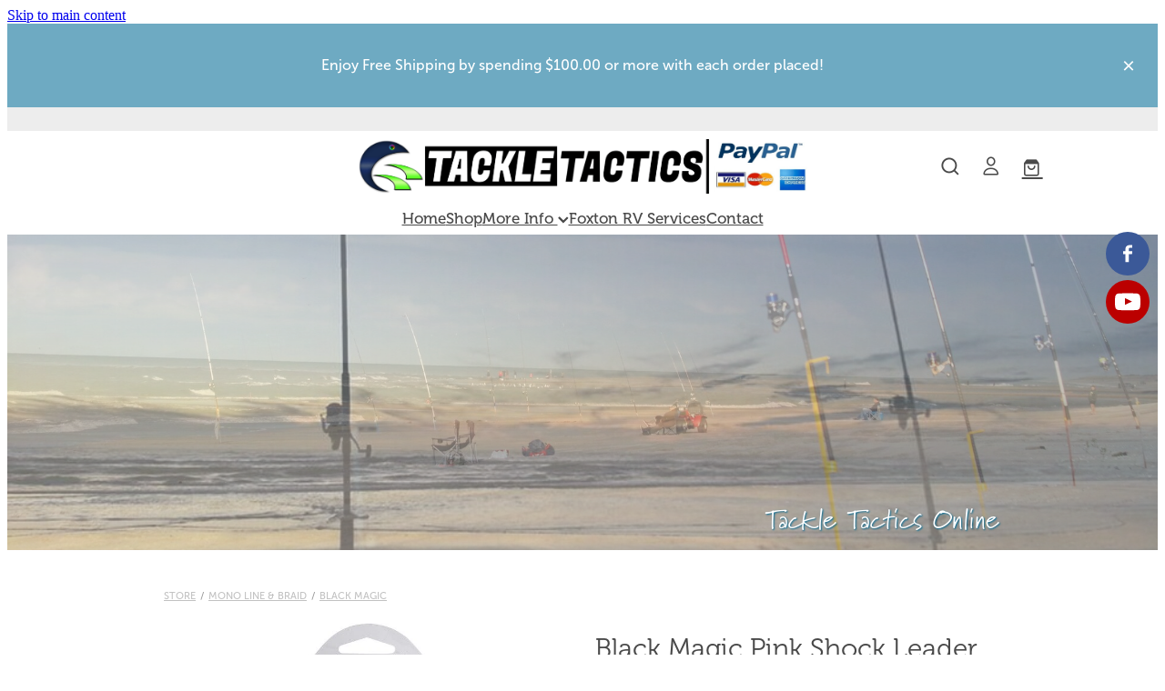

--- FILE ---
content_type: text/html; charset=UTF-8
request_url: https://www.tackletactics.co.nz/shop/product/647134/black-magic-pink-shock-leader/?variantId=3629617
body_size: 16055
content:
<!-- Website made on Rocketspark -->
<!DOCTYPE HTML>
<html  class="">
<head>

    <!-- Global site tag (gtag.js) - Google Analytics -->
                <script async src="https://www.googletagmanager.com/gtag/js?id=G-L59NPTEHYC"></script>
                <script>
                window.dataLayer = window.dataLayer || [];
                function gtag(){dataLayer.push(arguments);}
                gtag('js', new Date());
                gtag('config', 'G-L59NPTEHYC');
                </script>
                <!-- End Google Analytics -->
    <meta http-equiv="Content-Type" content="text/html; charset=UTF-8"/>
    <meta name='csrf-token' content='ddfeb31f02d9f5f6e514b6efe7a19876'/>
    
    <title>Black Magic Pink Shock Leader, Mono Line &amp; Braid | Tackle Tactics Ltd</title>
    <meta name="description" content="Black Magic Pink Shock Leader
Pink Shock Leader provides the same high-quality performance seen in our Tough and Supple Trace while offering better value than pink fluorocarbon alternativesHigh abrasi"/>
    <meta name="keywords" content="Accessories, Rods, Reels &amp;amp; Rod Holders, Componentry / Terminal, Gift Packs, Sinkers / Weights, Mono Line &amp;amp; Braid, Ready Made Rigs, Lures &amp;amp; Jigs, Whitebait Nets, Longline Equipment, Specials and Combo Deals"/>

        <link rel="icon" type="image/png" href="/images/favicon/favicon/crop192x192.png?v=20200508102309">
    <link rel="apple-touch-icon" href="/images/favicon/favicon/crop192x192.png?v=20200508102309"/>
    
    <script type="text/javascript" src="https://cdn.rocketspark.com/jquery-1.7.2.min.v20260125030145.js" ></script>


    <link rel="stylesheet" media="print" href="https://cdn.rocketspark.com/printCheckout.css?v=20260125030145"/>

     <script> window.configs = {"development":"false","DEVELOPMENT":"false","requestType":"shop","PREVIEW":"false","EDITOR":"false","template":"blank","navResizeTemplate":"","baseREMUnit":16,"screenSizes":{"t":{"fontSize":14,"contentWidth":400,"contentWidthOversize":400,"min":0,"max":400,"scale":0.7551,"subScale":0.95,"navScale":0.6,"legacy":false},"h":{"fontSize":16,"contentWidth":600,"contentWidthOversize":600,"min":0,"max":740,"scale":0.7551,"subScale":0.95,"navScale":0.6,"legacy":false},"s":{"fontSize":13,"contentWidth":740,"contentWidthOversize":740,"min":740,"max":1080,"scale":0.7959,"subScale":0.7959,"navScale":0.75,"legacy":false},"m":{"fontSize":16,"contentWidth":980,"contentWidthOversize":1080,"min":1080,"max":1460,"scale":1,"subScale":1,"navScale":1,"legacy":true},"l":{"fontSize":19,"contentWidth":1170,"contentWidthOversize":1300,"min":1460,"max":0,"scale":1.1938,"subScale":1.1938,"navScale":1.1,"legacy":false}},"publicURL":"https:\/\/www.tackletactics.co.nz","shortnameURL":"https:\/\/karin-bennenbroek.rocketspark.co.nz","titleData":{"companyName":"Tackle Tactics Ltd","position":"right","separator":" | "},"CONSOLE_OVERRIDE":true,"noZensmooth":true,"release":"2026.1.23","browserSupport":{"chrome":86,"firefox":78,"edge":86,"internet explorer":12,"ie":12,"opera":72,"edgeMobile":44,"safari":13,"samsung browser":12,"android":89},"siteAutoPopupSettings":"","globalisationEnabled":false,"analyticsMode":"GA4"}; </script> <link rel="stylesheet" href="https://cdn.rocketspark.com/_dist/css/auth~vendors.6da4c5858d05.bundle.css" type="text/css" media="all" /> <link rel="stylesheet" href="https://cdn.rocketspark.com/_dist/css/public.c96fdbea6cf7.bundle.css" type="text/css" media="all" /> <link rel="stylesheet" href="https://cdn.rocketspark.com/_dist/css/public~vendors.24ec0c1183a5.bundle.css" type="text/css" media="all" /> <link rel="stylesheet" href="https://cdn.rocketspark.com/_dist/css/dashboard~vendors.9c624b80e5b6.bundle.css" type="text/css" media="all" /> <link rel="preload" as="style" href="https://cdn.icomoon.io/181725/Rocketspark/style.css?8gzh5b" onload="this.onload=null;this.rel='stylesheet'"> <link rel="stylesheet" href="/node_modules/@rocketspark/flint-ui/dist/rocketspark/rocketspark.css?v=1769263305"> <link rel="stylesheet" href="/node_modules/@rocketspark/image-gallery/build/css/index.css"> <script type="text/javascript" src="https://cdn.rocketspark.com/_dist/js/public.min.v20260125030145.js" ></script> <script type="text/javascript" src="https://cdn.rocketspark.com/_dist/js/commons.e4656cd7293d.bundle.js" ></script> <script type="text/javascript" src="https://cdn.rocketspark.com/_dist/js/blog~vendors.33618b6145a5.bundle.js" ></script> <script type="text/javascript" src="https://cdn.rocketspark.com/_dist/js/shop~vendors.c0601673efb1.bundle.js" ></script> <script type="text/javascript" src="https://cdn.rocketspark.com/_dist/js/houston~vendors.938afeba088b.bundle.js" ></script> <script type="text/javascript" src="https://cdn.rocketspark.com/_dist/js/auth~vendors.1265b1c31cc3.bundle.js" ></script> <script type="text/javascript" src="https://cdn.rocketspark.com/_dist/js/dashboard~vendors.192675722bc3.bundle.js" ></script> <script type="text/javascript" src="https://cdn.rocketspark.com/_dist/js/blastoff~vendors.bb4f8a2101db.bundle.js" ></script> <script type="text/javascript" src="https://cdn.rocketspark.com/_dist/js/public~vendors.8820ff537e13.bundle.js" ></script> <script type="text/javascript" src="https://cdn.rocketspark.com/_dist/js/public.ffd6854062ae.bundle.js" ></script> <script type="module" src="https://nz.rs-cdn.com/node_modules/@rocketspark/flint-ui/dist/rocketspark/rocketspark.esm.js?v=1769263305"></script> <script type="text/javascript" src="https://cdn.rocketspark.com/vueJS/vue.v20260125030145.js" ></script> <script type="text/javascript" src="https://cdn.rocketspark.com/selectChosen/chosen_v1.4.2/chosen.jquery.rs.v20260125030145.js" ></script> <link rel="preload" as="style" href="https://cdn.rocketspark.com/selectChosen/chosen_v1.4.2/chosen.rs.v20260125030145.css" type="text/css" media="all" onload="this.onload=null;this.rel='stylesheet'" /> <link rel="stylesheet" href="https://cdn.rocketspark.com/_dist/css/shop.8a6d4f016ea0.bundle.css" type="text/css" media="screen" /> <script type="text/javascript" src="https://cdn.rocketspark.com/_dist/js/shop~vendors.c0601673efb1.bundle.js" ></script> <script type="text/javascript" src="https://cdn.rocketspark.com/_dist/js/shop.4dc834b6095f.bundle.js" ></script> <script type="text/javascript" src="https://nz.rs-cdn.com/site_files/23974/assets/shop/shop.js?v=20220303164554" defer></script> <!--suppress ES6ConvertVarToLetConst --> <script> var detectedLogoWidth = localStorage.getItem('detectedLogoWidth'); if (detectedLogoWidth) { var style = document.createElement('style'); style.innerHTML = "@media all and (min-width: 740px) { #header #logo, #header .logo { width: " + detectedLogoWidth + '; } }'; document.head.appendChild(style); } </script> <link rel="stylesheet" href="https://nz.rs-cdn.com/site_files/23974/56973/css/css.css?v=20260114153554" type="text/css" media="all" title="dynamicstyle" /> <link rel="stylesheet" href="/site_files/23974/assets/shop/shop.css?v=20260114153554" type="text/css" media="screen" /> <meta name="viewport" content="width=device-width, initial-scale=1"> 
    <script type="text/javascript" src="https://cdn.rocketspark.com/jquery.ba-hashchange.min.v20260125030145.js" ></script>

    <link rel="stylesheet" href="https://cdn.rocketspark.com/colorbox1.5/rocketspark/colorbox.v20260125030145.css" type="text/css" media="screen" />
    <script type="text/javascript" src="https://cdn.rocketspark.com/colorbox1.5/jquery.colorbox-min.v20260125030145.js" ></script>

    <script type="text/javascript" src="https://cdn.rocketspark.com/shop/general.v20260125030145.js" ></script>

    
    <script type="text/javascript" src="https://cdn.rocketspark.com/imagesloaded.pkgd.min.v20260125030145.js" ></script>
    <script type="text/javascript">
    var msnryContainer, msnry, scrollEnabled       = true,
        shopStart = shopIncrement = 10, searchTerm = null;
        </script>

    <script type="text/javascript" src="https://cdn.rocketspark.com/cms/jquery.cycle.min.js?v=20260125030145"></script><script src="https://js.stripe.com/v3/"></script>

                <script defer type="text/javascript" src="//use.typekit.net/ik/[base64].js"></script>

    
    
    <script type="text/javascript"> 
gtag('config', 'UA-23229734-1');
</script>
    
    <link rel="canonical" href="https://www.tackletactics.co.nz/shop/product/647134/black-magic-pink-shock-leader/" />
</head>
<body data-page-id="shop" class=" contact-bar">
<a href="#main_body" class="_925853a1 _925853a1--85d44011 _7720d2f9">Skip to main content</a>    <style>.old-browser-popup{position:fixed;width:100%;height:100%;z-index:9999999}.old-browser-popup__background-fade{position:absolute;background:#000;width:100%;height:100%;opacity:.6;z-index:1}.old-browser-popup__box{position:relative;z-index:2;width:42.25rem;margin:0 auto;text-align:center;top:40%}.old-browser-popup__inner{padding:3rem 2rem;font-size:1rem}.old-browser-popup__inner .site-button{margin:1rem auto 0;font-size:1.2rem}@media (max-width:720px){.old-browser-popup__box{width:90%;top:50%;-ms-transform:translate(0,-50%);-webkit-transform:translate(0,-50%);transform:translate(0,-50%)}.old-browser-popup__box br{display:none}.old-browser-popup__inner a.site-button{font-size:16px}}</style>
    <script src="https://cdn.jsdelivr.net/npm/ua-parser-js@0/dist/ua-parser.min.js"></script>
    <script type="text/javascript">
    "use strict";if(!window.PREVIEW&&!window.EDITOR&&window.sessionStorage&&null===window.sessionStorage.getItem("old-browser")){var browserName,version,parser=new UAParser,popup='<div class="old-browser-popup"><div class="old-browser-popup__background-fade"></div><div class="old-browser-popup__box content-background"><div class="old-browser-popup__inner p-font p-font-colour">Our website doesn\'t fully support the browser you are using, we <br/>recommend you <a href="https://updatemybrowser.org/" target="_blank">update to a newer version</a>.<br/><a onclick="location.reload();" class="site-button">Continue with current browser</a></div></div></div>';if(void 0!==parser){void 0!==parser.getBrowser().name&&(browserName=parser.getBrowser().name.toLowerCase()),void 0!==parser.getBrowser().version&&(version=parseFloat(parser.getBrowser().version));var browserPopup=document.getElementById("old-browser-popup");if(void 0!==browserName){var configs=window.configs;if(Object.prototype.hasOwnProperty.call(configs,"browserSupport")&&Object.prototype.hasOwnProperty.call(configs.browserSupport,browserName)){var browserNameTest=configs.browserSupport[browserName];"edge"===browserName&&"mobile"===parser.getDevice().type&&(browserNameTest="edgeMobile"),version<configs.browserSupport[browserNameTest]&&document.body.insertAdjacentHTML("beforeend",popup)}}}window.sessionStorage.setItem("old-browser",!0)}
    </script>
    <div class="side-of-page">
        <div class="social-container  style3 brand side"><div class="social-row"><a class='social-icon facebook-icon' href='https://www.facebook.com/TackleTactics' target="_blank" title="A link to this website's Facebook."><svg height="17" width="9" xmlns:xlink="http://www.w3.org/1999/xlink" xmlns="http://www.w3.org/2000/svg" viewBox="0 0 9 17">
    <path fill-rule="evenodd" d="M 8.86 9.02 C 8.86 9.02 5.61 9.02 5.61 9.02 C 5.61 9.02 5.61 17 5.61 17 C 5.61 17 2.3 17 2.3 17 C 2.3 17 2.3 9.02 2.3 9.02 C 2.3 9.02 0 9.02 0 9.02 C 0 9.02 0 6.15 0 6.15 C 0 6.15 2.3 6.15 2.3 6.15 C 2.3 6.15 2.3 4.97 2.3 3.7 C 2.3 1.77 3.66 0 6.79 0 C 8.05 0 8.99 0.11 8.99 0.11 C 8.99 0.11 8.91 2.79 8.91 2.79 C 8.91 2.79 7.96 2.79 6.92 2.79 C 5.79 2.79 5.61 3.26 5.61 4.05 C 5.61 4.15 5.61 4.19 5.61 4.19 C 5.61 4.41 5.61 4.95 5.61 6.15 C 5.61 6.15 9 6.15 9 6.15 C 9 6.15 8.86 9.02 8.86 9.02 Z" />
</svg></a><a class='social-icon youtube-icon' href='https://www.youtube.com/tackletactics' target="_blank" title="A link to this website's Youtube."><!-- Generator: Avocode undefined - http://avocode.com -->
<svg height="17" width="25" xmlns:xlink="http://www.w3.org/1999/xlink" xmlns="http://www.w3.org/2000/svg" viewBox="0 0 25 17">
    <path fill-rule="evenodd" d="M 12.51 0 C 12.51 0 12.49 0 12.49 0 C 12.49 0 7.25 0 3.75 0.24 C 3.26 0.3 2.19 0.31 1.24 1.27 C 0.49 2 0.25 3.67 0.25 3.67 C 0.25 3.67 0 5.62 0 7.58 C 0 7.58 0 9.41 0 9.41 C 0 11.37 0.25 13.33 0.25 13.33 C 0.25 13.33 0.49 14.99 1.24 15.72 C 2.19 16.69 3.44 16.66 4 16.76 C 6 16.94 12.5 17 12.5 17 C 12.5 17 12.5 17 12.5 17 C 12.5 17 17.75 16.99 21.25 16.75 C 21.74 16.69 22.81 16.69 23.76 15.72 C 24.51 14.99 24.75 13.33 24.75 13.33 C 24.75 13.33 25 11.37 25 9.41 C 25 9.41 25 7.58 25 7.58 C 25 5.62 24.75 3.67 24.75 3.67 C 24.75 3.67 24.51 2 23.76 1.27 C 22.81 0.31 21.74 0.3 21.25 0.24 C 17.75 0 12.51 0 12.51 0 M 9.92 11.63 C 9.92 11.63 16.67 8.25 16.67 8.25 C 16.67 8.25 9.92 4.84 9.92 4.84 C 9.92 4.84 9.92 11.63 9.92 11.63 Z" />
</svg></a></div></div>    </div> <!-- end .side-of-page -->

	<div id="shadow">
		<div id="shadow_inner">

                <div class="announcement-bar">
        <div class="announcement-bar__content"><p class="text-center">Enjoy Free Shipping by spending $100.00 or more with each order placed!</p></div>
        <rs-icon class="announcement-bar__close" name="x"></rs-icon>
    </div>
<div class="rs-contact-bar-container right rs-contact-bar-container--blank-template header--width-wide" data-position="top" style="display: block;"><div class="rs-contact-bar-inner"></div></div><div class="header _51cf2b51 header--template-nav-new-line-logo-center header--sticky-fix">
    <div class="header__inner header__inner-width-wide">
        <div class="header__top">
    <div class="header__top-inner">
        <div class="header__left">
            <div class="header-logo header-logo--image">
            <a href="/" class="header-logo__inner" aria-label="Tackle Tactics Ltd homepage">
                    </a>
        </div>
        </div>
        <div class="header__right">
            <div class="header-icons">
            
            <div class="header-shop-icons" data-is-enabled="1" data-is-catalog="" data-cart-count="0" data-user-accounts="1"></div>

    </div>            
        </div>
    </div>
</div>
<div class="header__bottom">
    <div class="header__bottom-inner">
        <nav class="site-nav" id="site-navigation" aria-label="Main navigation">
            <div class="site-nav__desktop">
                            <div class="site-nav__item">

                                            <a href="/" class="site-nav__item-link">
                            Home
                                                    </a>
                    
                                    </div>
                            <div class="site-nav__item">

                                            <a href="/shop/" class="site-nav__item-link">
                            Shop
                                                    </a>
                    
                                    </div>
                            <div class="site-nav__item header-dropdown--has-dropdown">

                                            <a href="/more-info/" class="site-nav__item-link">
                            More Info
                                                            <span class="header-dropdown__arrow"><?xml version="1.0" encoding="UTF-8"?>
<svg width="21px" height="14px" viewBox="0 0 21 14" version="1.1" xmlns="http://www.w3.org/2000/svg" xmlns:xlink="http://www.w3.org/1999/xlink">
    <g stroke="none" stroke-width="1" fill="none" fill-rule="evenodd">
        <polygon fill="#000000" points="20.1999615 3.43121387 10.4311754 13.2 0.286666716 3.05549133 2.95429677 0.2 10.4311754 7.67687861 17.5323315 0.575722543"></polygon>
    </g>
</svg></span>
                                                    </a>
                    
                                            <div class="header-dropdown">
                            <div class="header-dropdown__menu">
                                                                    <a class="header-dropdown__link " href="/webcams/">Webcams</a>
                                                                    <a class="header-dropdown__link " href="/blog/">Fishing Tips</a>
                                                                    <a class="header-dropdown__link " href="/whitebaiting/">Whitebaiting</a>
                                                                    <a class="header-dropdown__link " href="/knots/">Knots</a>
                                                                    <a class="header-dropdown__link " href="/other-links/">Other Links</a>
                                                                    <a class="header-dropdown__link " href="/delivery-and-faq/">Delivery &amp; FAQ</a>
                                                                    <a class="header-dropdown__link " href="/terms-and-conditions/">Terms &amp; Conditions</a>
                                                                    <a class="header-dropdown__link " href="/privacy-policy/">Privacy Policy</a>
                                                            </div>
                        </div>
                                    </div>
                            <div class="site-nav__item">

                                            <a href="/foxton-rv-services/" class="site-nav__item-link">
                            Foxton RV Services
                                                    </a>
                    
                                    </div>
                            <div class="site-nav__item">

                                            <a href="/contact/" class="site-nav__item-link">
                            Contact
                                                    </a>
                    
                                    </div>
                    </div>
        <div class="site-nav__mobile">
                            <div class="site-nav__item site-nav__item--mobile">
                    <a href="/blog/" class="site-nav__item-link">Blog</a>
                </div>
                            <div class="site-nav__item site-nav__item--mobile">
                    <a href="/shop/my-account/" class="site-nav__item-link">My Account</a>
                </div>
                    </div>
        
    </nav>
    </div>
</div>
<div class="header-mobile header-mobile--icon-count-3">
    <button class="header-mobile__icons header__hamburger header__hamburger--mobile header__hamburger--squeeze" type="button" aria-label="Open navigation menu" aria-controls="site-navigation" aria-expanded="false">
      <span class="header__hamburger-box">
        <span class="header__hamburger-inner"></span>
      </span>
    </button>    
            <rs-icon class="header-mobile__icons header-mobile__icons--search" name="search" size="30" tabindex="0" role="button" aria-label="Search" aria-haspopup="true" aria-pressed="false"></rs-icon>
        <a href="/shop/checkout/" aria-label="Go to shop checkout" class="header-mobile__icons rs-icon-shopping-bag " style="font-size:36px;"><span class="path1"></span><span class="path2"></span></a>
    </div>
    </div>

                <div class="_708858fd" data-hidden=""></div>
    </div>
<div class="feature-area-main feature-area-main--main feature-area-main--above" id="feature-area"><div class="feature-area-wrap heading-background-heading-blurb-button" data-full-height="0" data-full-height-mobile="0" data-height-ratio-mobile="0.56280022757394"><div class="feature-area__slides feature-area feature-area__transition--fade" data-heightType="fixed" data-base-height="347" style="background:transparent;"
 data-cycle-fx="fade"
 data-cycle-timeout="5000"
 data-cycle-slides="div.feature-slide"
 data-cycle-log="false"
 data-cycle-pager-template="<span></span>"
 data-cycle-pause-on-hover="true"
 data-cycle-speed="1500"
 data-cycle-loader="true"
 data-cycle-progressive="#feature-progressive-slides"
>
	<div class="feature-slide feature-slide--default168" id="feature-slide-default168" data-content-position="right" data-vertical-offset="87" data-handle="default168" style="" data-mobile-editor-image="https://nz.rs-cdn.com/images/nwsvp-d7wrw/feature/4c8d5c979c491f03d5f2b29b017f62fb__2961/h1008@stretch.jpg" data-image-ratio="1.3333333333333" data-mobile-image-x="50" data-mobile-image-y="66">
	<div class="feature-slide__image"><picture>
  <source type="image/webp" srcset="https://nz.rs-cdn.com/images/nwsvp-d7wrw/feature/4c8d5c979c491f03d5f2b29b017f62fb__29fe/hcrop1170x828@stretch.jpg.webp" media="(min-width: 1460px)">
  <source srcset="https://nz.rs-cdn.com/images/nwsvp-d7wrw/feature/4c8d5c979c491f03d5f2b29b017f62fb__29fe/hcrop1170x828@stretch.jpg" media="(min-width: 1460px)">
  <source type="image/webp" srcset="https://nz.rs-cdn.com/images/nwsvp-d7wrw/feature/4c8d5c979c491f03d5f2b29b017f62fb__da08/hcrop980x694@stretch.jpg.webp" media="(min-width: 1080px) AND (max-width: 1460px)">
  <source srcset="https://nz.rs-cdn.com/images/nwsvp-d7wrw/feature/4c8d5c979c491f03d5f2b29b017f62fb__da08/hcrop980x694@stretch.jpg" media="(min-width: 1080px) AND (max-width: 1460px)">
  <source type="image/webp" srcset="https://nz.rs-cdn.com/images/nwsvp-d7wrw/feature/4c8d5c979c491f03d5f2b29b017f62fb__88ff/hcrop780x552@stretch.jpg.webp" media="(min-width: 740px) AND (max-width: 1080px)">
  <source srcset="https://nz.rs-cdn.com/images/nwsvp-d7wrw/feature/4c8d5c979c491f03d5f2b29b017f62fb__88ff/hcrop780x552@stretch.jpg" media="(min-width: 740px) AND (max-width: 1080px)">
  <source type="image/webp" srcset="https://nz.rs-cdn.com/images/nwsvp-d7wrw/feature/4c8d5c979c491f03d5f2b29b017f62fb__c5e9/crop740x416@stretch@crop2.jpg.webp" media="(max-width: 740px)">
  <source srcset="https://nz.rs-cdn.com/images/nwsvp-d7wrw/feature/4c8d5c979c491f03d5f2b29b017f62fb__c5e9/crop740x416@stretch@crop2.jpg" media="(max-width: 740px)">
  <source type="image/webp" srcset="https://nz.rs-cdn.com/images/nwsvp-d7wrw/feature/4c8d5c979c491f03d5f2b29b017f62fb__973a/hcrop740x524@stretch@crop2.jpg.webp" media="(max-width: 400px)">
  <source srcset="https://nz.rs-cdn.com/images/nwsvp-d7wrw/feature/4c8d5c979c491f03d5f2b29b017f62fb__973a/hcrop740x524@stretch@crop2.jpg" media="(max-width: 400px)">
  <img src="https://nz.rs-cdn.com/images/nwsvp-d7wrw/feature/4c8d5c979c491f03d5f2b29b017f62fb__da08/hcrop980x694@stretch.jpg"  alt="">
</picture>
</div>
	<div class="feature-slide__placeholder"><div class="feature-slide__placeholder-content">
	</div><!-- end .feature-slide__placeholder-content -->
	</div><!-- end .feature-slide__placeholder -->
	</div><!-- end .feature-slide -->
<script id="feature-progressive-slides" type="text/cycle">["\t<div class=\"feature-slide feature-slide--5z2SSIr0rN\" id=\"feature-slide-5z2SSIr0rN\" data-content-position=\"right\" data-vertical-offset=\"87\" data-handle=\"5z2SSIr0rN\" style=\" display:none;\" data-mobile-editor-image=\"https:\/\/nz.rs-cdn.com\/images\/nwsvp-d7wrw\/feature\/515ddf81a8fc6c8df3f38e7fb96dbe05__34e3\/h1008@stretch.jpg\" data-image-ratio=\"2.2857142857143\" data-mobile-image-x=\"50\" data-mobile-image-y=\"44\">\n\t<div class=\"feature-slide__image\"><picture>\n  <source type=\"image\/webp\" srcset=\"https:\/\/nz.rs-cdn.com\/images\/nwsvp-d7wrw\/feature\/515ddf81a8fc6c8df3f38e7fb96dbe05__96f0\/hcrop2292x828@stretch.jpg.webp\" media=\"(min-width: 1460px)\">\n  <source srcset=\"https:\/\/nz.rs-cdn.com\/images\/nwsvp-d7wrw\/feature\/515ddf81a8fc6c8df3f38e7fb96dbe05__96f0\/hcrop2292x828@stretch.jpg\" media=\"(min-width: 1460px)\">\n  <source type=\"image\/webp\" srcset=\"https:\/\/nz.rs-cdn.com\/images\/nwsvp-d7wrw\/feature\/515ddf81a8fc6c8df3f38e7fb96dbe05__1a87\/hcrop1920x694@stretch.jpg.webp\" media=\"(min-width: 1080px) AND (max-width: 1460px)\">\n  <source srcset=\"https:\/\/nz.rs-cdn.com\/images\/nwsvp-d7wrw\/feature\/515ddf81a8fc6c8df3f38e7fb96dbe05__1a87\/hcrop1920x694@stretch.jpg\" media=\"(min-width: 1080px) AND (max-width: 1460px)\">\n  <source type=\"image\/webp\" srcset=\"https:\/\/nz.rs-cdn.com\/images\/nwsvp-d7wrw\/feature\/515ddf81a8fc6c8df3f38e7fb96dbe05__e59e\/hcrop1528x552@stretch.jpg.webp\" media=\"(min-width: 740px) AND (max-width: 1080px)\">\n  <source srcset=\"https:\/\/nz.rs-cdn.com\/images\/nwsvp-d7wrw\/feature\/515ddf81a8fc6c8df3f38e7fb96dbe05__e59e\/hcrop1528x552@stretch.jpg\" media=\"(min-width: 740px) AND (max-width: 1080px)\">\n  <source type=\"image\/webp\" srcset=\"https:\/\/nz.rs-cdn.com\/images\/nwsvp-d7wrw\/feature\/515ddf81a8fc6c8df3f38e7fb96dbe05__6ae3\/crop740x416@stretch@crop2.jpg.webp, https:\/\/nz.rs-cdn.com\/images\/nwsvp-d7wrw\/feature\/515ddf81a8fc6c8df3f38e7fb96dbe05__1aa3\/crop740x416@stretch@crop2@2x.jpg.webp 2x\" media=\"(max-width: 740px)\">\n  <source srcset=\"https:\/\/nz.rs-cdn.com\/images\/nwsvp-d7wrw\/feature\/515ddf81a8fc6c8df3f38e7fb96dbe05__6ae3\/crop740x416@stretch@crop2.jpg, https:\/\/nz.rs-cdn.com\/images\/nwsvp-d7wrw\/feature\/515ddf81a8fc6c8df3f38e7fb96dbe05__1aa3\/crop740x416@stretch@crop2@2x.jpg 2x\" media=\"(max-width: 740px)\">\n  <source type=\"image\/webp\" srcset=\"https:\/\/nz.rs-cdn.com\/images\/nwsvp-d7wrw\/feature\/515ddf81a8fc6c8df3f38e7fb96dbe05__5606\/hcrop1450x524@stretch@crop2.jpg.webp, https:\/\/nz.rs-cdn.com\/images\/nwsvp-d7wrw\/feature\/515ddf81a8fc6c8df3f38e7fb96dbe05__e34b\/hcrop1450x524@stretch@crop2@2x.jpg.webp 2x\" media=\"(max-width: 400px)\">\n  <source srcset=\"https:\/\/nz.rs-cdn.com\/images\/nwsvp-d7wrw\/feature\/515ddf81a8fc6c8df3f38e7fb96dbe05__5606\/hcrop1450x524@stretch@crop2.jpg, https:\/\/nz.rs-cdn.com\/images\/nwsvp-d7wrw\/feature\/515ddf81a8fc6c8df3f38e7fb96dbe05__e34b\/hcrop1450x524@stretch@crop2@2x.jpg 2x\" media=\"(max-width: 400px)\">\n  <img src=\"https:\/\/nz.rs-cdn.com\/images\/nwsvp-d7wrw\/feature\/515ddf81a8fc6c8df3f38e7fb96dbe05__1a87\/hcrop1920x694@stretch.jpg\"  alt=\"\">\n<\/picture>\n<\/div>\n\t<div class=\"feature-slide__placeholder\"><div class=\"feature-slide__placeholder-content\">\n\t<\/div><!-- end .feature-slide__placeholder-content -->\n\t<\/div><!-- end .feature-slide__placeholder -->\n\t<\/div><!-- end .feature-slide -->\n","\t<div class=\"feature-slide feature-slide--RkPCEsKjVD\" id=\"feature-slide-RkPCEsKjVD\" data-content-position=\"right\" data-vertical-offset=\"87\" data-handle=\"RkPCEsKjVD\" style=\" display:none;\" data-mobile-editor-image=\"https:\/\/nz.rs-cdn.com\/images\/nwsvp-d7wrw\/feature\/08a51b1c6dc690e0c793fd3c26663619__6ed4\/h1008@stretch.jpg\" data-image-ratio=\"1.4883720930233\" data-mobile-image-x=\"50\" data-mobile-image-y=\"64\">\n\t<div class=\"feature-slide__image\"><picture>\n  <source type=\"image\/webp\" srcset=\"https:\/\/nz.rs-cdn.com\/images\/nwsvp-d7wrw\/feature\/08a51b1c6dc690e0c793fd3c26663619__9838\/hcrop1170x828@stretch.jpg.webp\" media=\"(min-width: 1460px)\">\n  <source srcset=\"https:\/\/nz.rs-cdn.com\/images\/nwsvp-d7wrw\/feature\/08a51b1c6dc690e0c793fd3c26663619__9838\/hcrop1170x828@stretch.jpg\" media=\"(min-width: 1460px)\">\n  <source type=\"image\/webp\" srcset=\"https:\/\/nz.rs-cdn.com\/images\/nwsvp-d7wrw\/feature\/08a51b1c6dc690e0c793fd3c26663619__e91a\/hcrop980x694@stretch.jpg.webp\" media=\"(min-width: 1080px) AND (max-width: 1460px)\">\n  <source srcset=\"https:\/\/nz.rs-cdn.com\/images\/nwsvp-d7wrw\/feature\/08a51b1c6dc690e0c793fd3c26663619__e91a\/hcrop980x694@stretch.jpg\" media=\"(min-width: 1080px) AND (max-width: 1460px)\">\n  <source type=\"image\/webp\" srcset=\"https:\/\/nz.rs-cdn.com\/images\/nwsvp-d7wrw\/feature\/08a51b1c6dc690e0c793fd3c26663619__3156\/hcrop780x552@stretch.jpg.webp\" media=\"(min-width: 740px) AND (max-width: 1080px)\">\n  <source srcset=\"https:\/\/nz.rs-cdn.com\/images\/nwsvp-d7wrw\/feature\/08a51b1c6dc690e0c793fd3c26663619__3156\/hcrop780x552@stretch.jpg\" media=\"(min-width: 740px) AND (max-width: 1080px)\">\n  <source type=\"image\/webp\" srcset=\"https:\/\/nz.rs-cdn.com\/images\/nwsvp-d7wrw\/feature\/08a51b1c6dc690e0c793fd3c26663619__006e\/crop740x416@stretch@crop2.jpg.webp\" media=\"(max-width: 740px)\">\n  <source srcset=\"https:\/\/nz.rs-cdn.com\/images\/nwsvp-d7wrw\/feature\/08a51b1c6dc690e0c793fd3c26663619__006e\/crop740x416@stretch@crop2.jpg\" media=\"(max-width: 740px)\">\n  <source type=\"image\/webp\" srcset=\"https:\/\/nz.rs-cdn.com\/images\/nwsvp-d7wrw\/feature\/08a51b1c6dc690e0c793fd3c26663619__163b\/hcrop740x524@stretch@crop2.jpg.webp\" media=\"(max-width: 400px)\">\n  <source srcset=\"https:\/\/nz.rs-cdn.com\/images\/nwsvp-d7wrw\/feature\/08a51b1c6dc690e0c793fd3c26663619__163b\/hcrop740x524@stretch@crop2.jpg\" media=\"(max-width: 400px)\">\n  <img src=\"https:\/\/nz.rs-cdn.com\/images\/nwsvp-d7wrw\/feature\/08a51b1c6dc690e0c793fd3c26663619__e91a\/hcrop980x694@stretch.jpg\"  alt=\"\">\n<\/picture>\n<\/div>\n\t<div class=\"feature-slide__placeholder\"><div class=\"feature-slide__placeholder-content\">\n\t<\/div><!-- end .feature-slide__placeholder-content -->\n\t<\/div><!-- end .feature-slide__placeholder -->\n\t<\/div><!-- end .feature-slide -->\n","\t<div class=\"feature-slide feature-slide--5PZYg6zL8s\" id=\"feature-slide-5PZYg6zL8s\" data-content-position=\"right\" data-vertical-offset=\"87\" data-handle=\"5PZYg6zL8s\" style=\" display:none;\" data-mobile-editor-image=\"https:\/\/nz.rs-cdn.com\/images\/nwsvp-d7wrw\/feature\/2f73763c0a6380d69e204faabf647e1b__07dc\/h1008@stretch.jpg\" data-image-ratio=\"1.4989583333333\" data-mobile-image-x=\"50\" data-mobile-image-y=\"46\">\n\t<div class=\"feature-slide__image\"><picture>\n  <source type=\"image\/webp\" srcset=\"https:\/\/nz.rs-cdn.com\/images\/nwsvp-d7wrw\/feature\/2f73763c0a6380d69e204faabf647e1b__c491\/hcrop1718x828@stretch.jpg.webp\" media=\"(min-width: 1460px)\">\n  <source srcset=\"https:\/\/nz.rs-cdn.com\/images\/nwsvp-d7wrw\/feature\/2f73763c0a6380d69e204faabf647e1b__c491\/hcrop1718x828@stretch.jpg\" media=\"(min-width: 1460px)\">\n  <source type=\"image\/webp\" srcset=\"https:\/\/nz.rs-cdn.com\/images\/nwsvp-d7wrw\/feature\/2f73763c0a6380d69e204faabf647e1b__e299\/hcrop1439x694@stretch.jpg.webp\" media=\"(min-width: 1080px) AND (max-width: 1460px)\">\n  <source srcset=\"https:\/\/nz.rs-cdn.com\/images\/nwsvp-d7wrw\/feature\/2f73763c0a6380d69e204faabf647e1b__e299\/hcrop1439x694@stretch.jpg\" media=\"(min-width: 1080px) AND (max-width: 1460px)\">\n  <source type=\"image\/webp\" srcset=\"https:\/\/nz.rs-cdn.com\/images\/nwsvp-d7wrw\/feature\/2f73763c0a6380d69e204faabf647e1b__8415\/hcrop1145x552@stretch.jpg.webp\" media=\"(min-width: 740px) AND (max-width: 1080px)\">\n  <source srcset=\"https:\/\/nz.rs-cdn.com\/images\/nwsvp-d7wrw\/feature\/2f73763c0a6380d69e204faabf647e1b__8415\/hcrop1145x552@stretch.jpg\" media=\"(min-width: 740px) AND (max-width: 1080px)\">\n  <source type=\"image\/webp\" srcset=\"https:\/\/nz.rs-cdn.com\/images\/nwsvp-d7wrw\/feature\/2f73763c0a6380d69e204faabf647e1b__fb46\/crop740x416@stretch@crop2.jpg.webp, https:\/\/nz.rs-cdn.com\/images\/nwsvp-d7wrw\/feature\/2f73763c0a6380d69e204faabf647e1b__5705\/crop740x416@stretch@crop2@2x.jpg.webp 2x\" media=\"(max-width: 740px)\">\n  <source srcset=\"https:\/\/nz.rs-cdn.com\/images\/nwsvp-d7wrw\/feature\/2f73763c0a6380d69e204faabf647e1b__fb46\/crop740x416@stretch@crop2.jpg, https:\/\/nz.rs-cdn.com\/images\/nwsvp-d7wrw\/feature\/2f73763c0a6380d69e204faabf647e1b__5705\/crop740x416@stretch@crop2@2x.jpg 2x\" media=\"(max-width: 740px)\">\n  <source type=\"image\/webp\" srcset=\"https:\/\/nz.rs-cdn.com\/images\/nwsvp-d7wrw\/feature\/2f73763c0a6380d69e204faabf647e1b__43b4\/hcrop1087x524@stretch@crop2.jpg.webp\" media=\"(max-width: 400px)\">\n  <source srcset=\"https:\/\/nz.rs-cdn.com\/images\/nwsvp-d7wrw\/feature\/2f73763c0a6380d69e204faabf647e1b__43b4\/hcrop1087x524@stretch@crop2.jpg\" media=\"(max-width: 400px)\">\n  <img src=\"https:\/\/nz.rs-cdn.com\/images\/nwsvp-d7wrw\/feature\/2f73763c0a6380d69e204faabf647e1b__e299\/hcrop1439x694@stretch.jpg\"  alt=\"\">\n<\/picture>\n<\/div>\n\t<div class=\"feature-slide__placeholder\"><div class=\"feature-slide__placeholder-content\">\n\t<\/div><!-- end .feature-slide__placeholder-content -->\n\t<\/div><!-- end .feature-slide__placeholder -->\n\t<\/div><!-- end .feature-slide -->\n"]</script></div>		<div class="feature-slide feature-slide--global feature-slide-content-global has-heading has-content" id="feature-slide-global" data-handle="global" data-content-position="right" data-vertical-offset="87">
	    <div class="feature-slide__placeholder"><div class="feature-slide__placeholder-content">
		<div class="feature-slide-overlay "></div>
			<div class="feature-slide-content cp-right feature-slide-content--bottom-center feature-slide-content--mobile" style="color: #ffffff;">
				<div class="feature-slide-content-box">
				
				<div class="feature-slide-content-box-padding">
				<div class="feature-slide-heading-blurb-button heading-background">
				<div class="feature-slide-heading-blurb">
					<h2 class="feature-slide-heading main-font"><div class="feature-text-scaling"><div>Tackle Tactics Online</div></div></h2>
					<div class="feature-slide-body p-font"><div class="feature-text-scaling"></div></div>
				</div><!-- end .feature-slide-heading-blurb-->
					<div class="feature-slide-buttons">                  </div><!-- end .feature-slide-buttons -->
				</div><!-- end .feature-slide-heading-blurb-button-->
				</div><!-- end .feature-slide-content-box-padding -->
				</div><!-- end .feature-slide-content-box -->
			</div><!-- end .feature-slide-content -->
	       </div><!-- end .feature-slide__placeholder-content -->
	       </div><!-- end .feature-slide__placeholder -->
		</div><!-- end .feature-slide-content-global -->
		</div><!-- end .feature-area-wrap -->
</div>
			<div id="content" class="shop_page">
								<div id="main_body" class="main-body">
                    						<div id="shop_body" class="wrap" data-hasClientUsedFeaturedProductBefore='true'>
							<div class="content_column1">
								<div class="column">
									<div class="shop shop--product-page shop--product-page-no-padding">
                                                <div id="product-page" >
                            <div class="product-breadcrumb p">
                    <a class="text-link-colour" href="/shop/">Store</a><span>/</span><a class="text-link-colour" href="/shop/filter/category=16674/">Mono Line & Braid</a><span>/</span><a class="text-link-colour" href="/shop/filter/brands=16536/">Black Magic</a>                </div>
                        <div id="product-left">
                <div class="product-page__gallery" data-highlight="#333333" data-ratio="4:3" data-fill-type="contain">
<div class="picture-tag-service" style="padding-bottom: 75.00%;">
<picture  data-tags="3629615,all" data-thumbnail="https://d1dyj6segvzycq.cloudfront.net/96a71358-430f-4a21-a0a5-9f2bbe51f546/97a55cfc-f4fc-4eeb-93a4-08248f6dfcb5/984f7a02-a216-431b-bc03-cf03877ad606/alaiiqysk.jpg" class="product-page__gallery-images picture-tag-service__image--contain picture-tag-service__image" data-popup-image="https://dzpdbgwih7u1r.cloudfront.net/96a71358-430f-4a21-a0a5-9f2bbe51f546/97a55cfc-f4fc-4eeb-93a4-08248f6dfcb5/984f7a02-a216-431b-bc03-cf03877ad606/w600h600-alaiiqysk.jpg" alt="">  <source srcset="https://dzpdbgwih7u1r.cloudfront.net/96a71358-430f-4a21-a0a5-9f2bbe51f546/97a55cfc-f4fc-4eeb-93a4-08248f6dfcb5/984f7a02-a216-431b-bc03-cf03877ad606/w600h600-alaiiqysk.jpg" media="">

 <img  loading="lazy" class="picture-tag-service__image--contain picture-tag-service__image" alt="" src='https://dzpdbgwih7u1r.cloudfront.net/96a71358-430f-4a21-a0a5-9f2bbe51f546/97a55cfc-f4fc-4eeb-93a4-08248f6dfcb5/984f7a02-a216-431b-bc03-cf03877ad606/w400h400-alaiiqysk.jpg' />
</picture>
</div>
<div class="picture-tag-service" style="padding-bottom: 75.00%;">
<picture  data-tags="3629616,all" data-thumbnail="https://d1dyj6segvzycq.cloudfront.net/96a71358-430f-4a21-a0a5-9f2bbe51f546/97a55cfc-f4fc-4eeb-93a4-08248f6dfcb5/984f7a04-ae84-4066-8694-9d75eff39a88/axaxdhqky.jpg" class="product-page__gallery-images picture-tag-service__image--contain picture-tag-service__image" data-popup-image="https://dzpdbgwih7u1r.cloudfront.net/96a71358-430f-4a21-a0a5-9f2bbe51f546/97a55cfc-f4fc-4eeb-93a4-08248f6dfcb5/984f7a04-ae84-4066-8694-9d75eff39a88/w600h600-axaxdhqky.jpg" alt="">  <source srcset="https://dzpdbgwih7u1r.cloudfront.net/96a71358-430f-4a21-a0a5-9f2bbe51f546/97a55cfc-f4fc-4eeb-93a4-08248f6dfcb5/984f7a04-ae84-4066-8694-9d75eff39a88/w600h600-axaxdhqky.jpg" media="">

 <img  loading="lazy" class="picture-tag-service__image--contain picture-tag-service__image" alt="" src='https://dzpdbgwih7u1r.cloudfront.net/96a71358-430f-4a21-a0a5-9f2bbe51f546/97a55cfc-f4fc-4eeb-93a4-08248f6dfcb5/984f7a04-ae84-4066-8694-9d75eff39a88/w400h400-axaxdhqky.jpg' />
</picture>
</div>
<div class="picture-tag-service" style="padding-bottom: 75.00%;">
<picture  data-tags="3629617,all" data-thumbnail="https://d1dyj6segvzycq.cloudfront.net/96a71358-430f-4a21-a0a5-9f2bbe51f546/97a55cfc-f4fc-4eeb-93a4-08248f6dfcb5/984f7a06-2594-4efc-bbaf-333a3e4a5763/szvzmpoep.jpg" class="product-page__gallery-images picture-tag-service__image--contain picture-tag-service__image" data-popup-image="https://dzpdbgwih7u1r.cloudfront.net/96a71358-430f-4a21-a0a5-9f2bbe51f546/97a55cfc-f4fc-4eeb-93a4-08248f6dfcb5/984f7a06-2594-4efc-bbaf-333a3e4a5763/w600h600-szvzmpoep.jpg" alt="">  <source srcset="https://dzpdbgwih7u1r.cloudfront.net/96a71358-430f-4a21-a0a5-9f2bbe51f546/97a55cfc-f4fc-4eeb-93a4-08248f6dfcb5/984f7a06-2594-4efc-bbaf-333a3e4a5763/w600h600-szvzmpoep.jpg" media="">

 <img  loading="lazy" class="picture-tag-service__image--contain picture-tag-service__image" alt="" src='https://dzpdbgwih7u1r.cloudfront.net/96a71358-430f-4a21-a0a5-9f2bbe51f546/97a55cfc-f4fc-4eeb-93a4-08248f6dfcb5/984f7a06-2594-4efc-bbaf-333a3e4a5763/w400h400-szvzmpoep.jpg' />
</picture>
</div>
<div class="picture-tag-service" style="padding-bottom: 75.00%;">
<picture  data-tags="3629615,3629616,3629617,all" data-thumbnail="https://d1dyj6segvzycq.cloudfront.net/96a71358-430f-4a21-a0a5-9f2bbe51f546/97a55cfc-f4fc-4eeb-93a4-08248f6dfcb5/984f7a13-7708-4555-a617-39870db8e8c4/geqkngboj.jpg" class="product-page__gallery-images picture-tag-service__image--contain picture-tag-service__image" data-popup-image="https://dzpdbgwih7u1r.cloudfront.net/96a71358-430f-4a21-a0a5-9f2bbe51f546/97a55cfc-f4fc-4eeb-93a4-08248f6dfcb5/984f7a13-7708-4555-a617-39870db8e8c4/w152h99-geqkngboj.jpg" alt="">  <source srcset="https://dzpdbgwih7u1r.cloudfront.net/96a71358-430f-4a21-a0a5-9f2bbe51f546/97a55cfc-f4fc-4eeb-93a4-08248f6dfcb5/984f7a13-7708-4555-a617-39870db8e8c4/w152h99-geqkngboj.jpg" media="">

 <img  loading="lazy" class="picture-tag-service__image--contain picture-tag-service__image" alt="" src='https://dzpdbgwih7u1r.cloudfront.net/96a71358-430f-4a21-a0a5-9f2bbe51f546/97a55cfc-f4fc-4eeb-93a4-08248f6dfcb5/984f7a13-7708-4555-a617-39870db8e8c4/w152h99-geqkngboj.jpg' />
</picture>
</div>
</div><div class="related-products"></div>            </div>

            <div id="product-details">
                <h1 class="product-title">Black Magic Pink Shock Leader</h1>
<p class="product-brand p-font-colour">Black Magic</p>
                <p id="current_price" class="product-price main-font p-font-colour">
                    <span class="current-price">$19.95</span>                </p>
                <div class="gateway-extra gateway-extra--stripe gateway-extra--empty">

</div>
<div class="gateway-extra gateway-extra--paypal gateway-extra--empty">

</div>
<div class="gateway-extra gateway-extra--afterpay">
or 4 interest free payments of $4.99 with<span class="gateway-extra__svg m-l-5 m-r-5"><svg id="Layer_1" data-name="Layer 1" xmlns="http://www.w3.org/2000/svg" viewBox="0 0 38 24"><defs><style>.cls-1{fill:#fff;}</style></defs><path class="cls-1" d="M35,0H3A3,3,0,0,0,0,3V21a3,3,0,0,0,3,3H35a3,3,0,0,0,3-3V3A3,3,0,0,0,35,0Z"/><path d="M36.12,10l-1.06-.61L34,8.75a1.07,1.07,0,0,0-1.6.93v.13a.23.23,0,0,0,.1.19l.5.28a.2.2,0,0,0,.28-.08.19.19,0,0,0,0-.1V9.78a.21.21,0,0,1,.2-.22l.12,0,1,.57,1,.56a.22.22,0,0,1,.07.3l-.07.07-1,.56-1,.57a.21.21,0,0,1-.29-.07.24.24,0,0,1,0-.12v-.16a1.07,1.07,0,0,0-1.6-.93l-1.08.62-1.06.61a1.08,1.08,0,0,0-.4,1.46,1,1,0,0,0,.4.4l1.06.61,1.08.61a1.07,1.07,0,0,0,1.6-.93v-.13a.23.23,0,0,0-.1-.19l-.5-.29a.2.2,0,0,0-.28.08.23.23,0,0,0,0,.11v.32a.21.21,0,0,1-.2.22.27.27,0,0,1-.12,0l-1-.57-1-.56A.22.22,0,0,1,30,13l.07-.07,1-.56,1-.57a.21.21,0,0,1,.29.07.24.24,0,0,1,0,.12v.16a1.07,1.07,0,0,0,1.6.93l1.08-.62,1.06-.61a1.06,1.06,0,0,0,.34-1.47A1,1,0,0,0,36.12,10Z"/><path d="M29.14,10.18l-2.49,5.14h-1l.93-1.92-1.46-3.22h1.06l.94,2.15,1-2.15Z"/><path d="M4.25,12a1,1,0,1,0-1,1.05h0a1,1,0,0,0,1-1V12m0,1.83v-.48a1.49,1.49,0,0,1-1.16.54,1.79,1.79,0,0,1-1.75-1.83V12a1.82,1.82,0,0,1,1.75-1.89h0a1.47,1.47,0,0,1,1.14.53v-.46h.89v3.65Z"/><path d="M9.52,13c-.32,0-.4-.12-.4-.42V11h.57v-.79H9.12V9.29H8.2v.89H7V9.81c0-.3.12-.42.44-.42h.2V8.68H7.21c-.76,0-1.12.25-1.12,1v.49H5.58V11h.51v2.86H7V11H8.2v1.79c0,.75.28,1.07,1,1.07h.5V13Z"/><path d="M12.82,11.67a.87.87,0,0,0-.91-.75.89.89,0,0,0-.92.75ZM11,12.24a.91.91,0,0,0,.94.85,1,1,0,0,0,.86-.47h.94a1.79,1.79,0,0,1-1.82,1.27A1.8,1.8,0,0,1,10,12.22V12a1.89,1.89,0,1,1,3.78,0h0a.89.89,0,0,1,0,.23Z"/><path d="M19.66,12a1,1,0,1,0,0,.05V12m-2.89,3.32V10.18h.89v.47a1.49,1.49,0,0,1,1.16-.54,1.79,1.79,0,0,1,1.76,1.82V12a1.82,1.82,0,0,1-1.75,1.89h0a1.44,1.44,0,0,1-1.11-.49v1.92Z"/><path d="M23.82,12a1,1,0,1,0-1.05,1.05h.05a1,1,0,0,0,1-1V12m0,1.83v-.48a1.46,1.46,0,0,1-1.15.54,1.79,1.79,0,0,1-1.76-1.82V12a1.82,1.82,0,0,1,1.75-1.89h0a1.45,1.45,0,0,1,1.13.53v-.46h.9v3.65Z"/><path d="M15.15,10.54a.91.91,0,0,1,.79-.43.88.88,0,0,1,.39.08v.94a1.15,1.15,0,0,0-.65-.17.64.64,0,0,0-.5.71v2.16h-.93V10.18h.9Z"/></svg></span><a href="#" data-region="NZ" data-price="$4.99" class="gateway-extra__learn-more">learn more</a>
</div>
<div class="gateway-extra gateway-extra--bankDeposit gateway-extra--empty">

</div>
            <div id="product-attribute-holder" class="product-attribute-holder product-attribute-holder--contain product-attribute-holder--aspect-ratio-4-3">
                <div class="product-variation p-font-colour main-font"><span> Size </span>
    <select name="Size" class="variant-select" id="variation_742004" data-productID="647134" data-attributeID="742004" data-sort-order="0">
                    <option value="40lb (0.55mm 100mtrs)">40lb (0.55mm 100mtrs)</option>
                    <option value="60lb (0.70mm, 100mtrs)">60lb (0.70mm, 100mtrs)</option>
                    <option value="80lb (0.80mm, 80mtrs)" selected>80lb (0.80mm, 80mtrs)</option>
            </select>
</div><input type="hidden" name="variationID" id="variationID" value="3629617">            </div><!-- end #product-attribute-holder -->

            <div class="m-t-40"><input type="radio" name="product-subscription__type" class="product-subscription__type--hidden" id="purchase-type" value="oneOff" checked /></div>            <div class="product-add-container m-t-40 m-b-40">
                                                                    <div class="product-qty p">Quantity <input type="number" name="qty" id="product-qty-647134" class="product-qty" value="1" maxlength="4" min="1" max="2"/></div>
                                                    <span class="_925853a1 _925853a1--a8f4cb4f _3f36cb6a _dbdbbbd9" role="button" tabindex="0" href=""  data-productID="647134">Add to cart</span>
                                                </div>
            
                <div id="product-description" class="p-font-all"><p><strong>Black Magic Pink Shock Leader</strong></p>
<ul><li>Pink Shock Leader provides the same high-quality performance seen in our Tough and Supple Trace while offering better value than pink fluorocarbon alternatives</li><li>High abrasion resistance</li><li>High shock absorption</li><li>High knot strength</li><li>Low diameter</li><li>Manufactured from Japanese copolymers extruded to the specifications of Black Magic Tackle</li><li>Packaged into a compact dispenser pack that fits in your tackle box or&nbsp;Leader Feeder&nbsp;and can be re-used as a lure holder</li></ul>
<p><br></p>
<ul></ul>
<ul><li><strong>Low visibility</strong> – the pink colour makes the line less visible in certain water conditions e.g. murky water</li></ul></div>

                                    <span id="product-sku" class="p-font-colour">SKU: 0BMPSL080-1-1</span>
                
                                    <span id="product-tags">TAG:                         <a href="/shop/#tags=72942">Leader</a>			</span>
                
                <script>gtag('event','view_item',{"items":[{"item_id":"0BMPSL040-1-1","item_name":"Black Magic Pink Shock Leader","item_brand":"Black Magic","item_category":"Mono Line & Braid","item_variant":"Size: 40lb (0.55mm 100mtrs)","price":"19.95"}]});</script>
            </div><!-- end #product-details -->

        </div><!-- end #product-page -->

        										<div class="clrboth"></div>
									</div><!--end .shop -->
								</div><!-- end .column -->
							</div><!-- end .content_column1 -->
						</div><!-- end #shop_body -->

                        					<div class="clear_float"></div>
				</div><!--end #main-body-->

	   			<div class="clear_float"></div>
			</div><!--end #content-->

                <div id="footer" class="footer footer--dark header--width-wide">
        <div id="footer-inner" class="footer__inner  footer_logo_r">
            <div class="footer__copyright footer_copyright">
                <span><p>Copyright Tackle Tactics &copy; 2026&nbsp;  - <a href="/shop/terms/"><span>Terms &amp; Conditions</span></a> </p></span>                            </div><!-- end .footer_copyright -->
            <div class="mobile-powered-by">
    <a  href="https://www.rocketspark.com/nz/" target="_blank">POWERED BY ROCKETSPARK</a>
</div>
<div class="footer__decal footer_decal">
    <a  href="https://www.rocketspark.com/nz/" title="Rocketspark website builder" class="footer-rs-logo"><svg width="1000" height="108" viewBox="0 0 1000 108" fill="none" xmlns="http://www.w3.org/2000/svg">
    <path fill-rule="evenodd" clip-rule="evenodd" d="M318.741 98.0277L306.105 75.5255L283.65 62.7612C279.722 60.3925 280.442 54.4051 284.894 53.0892L334.191 41.1802C335.959 40.917 337.595 41.5749 338.708 42.7593C339.756 43.8778 340.345 45.5227 340.018 47.2334L328.364 96.7118C327.055 101.186 321.097 101.975 318.741 98.0277Z" fill="white"/>
    <path fill-rule="evenodd" clip-rule="evenodd" d="M318.741 98.0276L306.105 75.5254L338.708 42.6934C339.756 43.8119 340.345 45.4568 340.018 47.1675L328.364 96.7116C327.055 101.186 321.097 101.975 318.741 98.0276Z" fill="white"/>
    <path fill-rule="evenodd" clip-rule="evenodd" d="M365.092 86.2502L352.457 63.6823L330.067 50.9837C326.073 48.5493 326.859 42.6276 331.31 41.2459L380.608 29.3369C382.375 29.0737 384.012 29.7317 385.125 30.916C386.173 32.0345 386.762 33.6794 386.434 35.3901L374.847 84.9343C373.472 89.4742 367.514 90.198 365.092 86.2502Z" fill="white"/>
    <path fill-rule="evenodd" clip-rule="evenodd" d="M365.092 86.2502L352.457 63.6823L385.06 30.916C386.107 32.0345 386.696 33.6794 386.369 35.3901L374.781 84.9343C373.472 89.4742 367.514 90.198 365.092 86.2502Z" fill="white"/>
    <path fill-rule="evenodd" clip-rule="evenodd" d="M328.364 56.9051L315.729 34.403L293.339 21.7044C289.345 19.27 290.131 13.3483 294.583 11.9666L343.815 0.0576036C345.582 -0.205579 347.219 0.452378 348.332 1.6367C349.38 2.75523 349.969 4.40012 349.641 6.11081L338.054 55.655C336.744 60.1291 330.787 60.9186 328.364 56.9051Z" fill="white"/>
    <path fill-rule="evenodd" clip-rule="evenodd" d="M328.364 56.9051L315.729 34.403L348.332 1.63672C349.38 2.75525 349.969 4.40014 349.641 6.11083L338.054 55.655C336.744 60.1291 330.787 60.9187 328.364 56.9051Z" fill="white"/>
    <path d="M718.815 76.3149C714.625 76.3149 712.399 73.6173 711.941 69.1432C711.941 67.3667 711.941 66.0508 711.941 64.4717V41.0484H724.118V29.9289H711.941V8.74268L698.651 13.2168V29.9289H690.206V41.0484H698.651V66.4455C698.651 70.2617 698.847 73.8147 699.96 76.9071C702.186 83.355 707.489 87.6318 715.935 87.6318C720.125 87.6318 720.845 87.4344 723.922 86.7764V75.6569C722.612 76.3149 721.696 76.3149 718.815 76.3149Z" fill="white"/>
    <path d="M437.63 37.4949C440.969 31.9022 445.421 28.1519 451.379 28.1519C454.063 28.1519 456.027 28.3492 458.253 29.073L455.372 41.5742C453.801 40.653 452.033 40.4557 450.069 40.4557C445.159 40.4557 441.166 43.1533 438.547 48.0222L438.482 86.1179H425.192L425.257 29.731H437.434L437.63 37.4949Z" fill="white"/>
    <path d="M515.668 57.8261C515.668 74.3408 503.229 87.4342 486.601 87.4342C469.71 87.4342 457.533 74.275 457.598 57.7603C457.598 41.2456 470.037 28.3496 486.666 28.3496C503.295 28.4154 515.668 41.3772 515.668 57.8261ZM486.404 39.9955C477.304 39.9955 470.626 48.0225 470.626 57.8261C470.626 67.827 477.239 75.9199 486.339 75.9199C495.439 75.9199 502.116 67.8928 502.116 57.8919C502.116 48.0225 495.701 39.9955 486.404 39.9955Z" fill="white"/>
    <path d="M569.745 81.1175C564.835 85.3285 558.222 87.5655 550.693 87.5655C534.261 87.5655 522.084 75.5249 522.084 57.8916C522.084 41.3769 534.326 28.481 551.152 28.481C558.026 28.481 564.245 30.718 569.352 34.5342L562.674 44.3377C559.597 41.6401 555.8 40.1268 551.61 40.061C542.51 40.061 535.439 48.0881 535.374 57.8916C535.374 68.3532 542.706 75.9855 551.348 75.9855C555.342 75.9855 559.335 74.6696 562.674 71.7745L569.745 81.1175Z" fill="white"/>
    <path d="M612.561 86.2499L598.354 63.4846L591.48 71.5117V86.2499H578.19L578.255 13.1509H591.545L591.48 54.8654H591.676L611.71 29.6656H627.029L607.061 53.0231L628.535 86.2499H612.561Z" fill="white"/>
    <path d="M643.2 61.3131C644.051 69.8008 649.812 76.7093 658.912 76.7093C666.245 76.7093 670.893 73.8143 674.428 68.0243L683.266 74.0775C677.047 83.2231 669.714 87.6314 657.996 87.6314C640.712 87.6314 629.844 75.1302 629.844 58.4181C629.844 41.4428 642.283 28.5469 658.061 28.5469C673.381 28.5469 684.641 39.7321 684.641 54.8652C684.641 56.839 684.445 59.5367 684.183 61.5763L643.134 61.5105L643.2 61.3131ZM658.519 39.0084C650.532 39.0084 645.622 44.601 644.116 51.707H671.155C670.958 44.4036 665.655 39.0742 658.519 39.0084Z" fill="white"/>
    <path d="M765.887 43.6142C763.202 41.1798 759.012 39.1401 754.823 39.1401C751.025 39.1401 748.145 41.114 748.145 44.7327C748.145 48.5489 752.793 50.5228 757.9 52.5624C764.97 55.4574 774.332 59.2736 774.267 69.7351C774.267 82.2363 764.054 87.7631 753.186 87.7631C745.002 87.7631 737.408 84.4076 731.909 78.3544L739.896 70.7878C743.889 74.8014 747.687 77.2358 752.728 77.2358C756.721 77.2358 761.173 75.262 761.173 70.7878C761.173 66.7743 755.608 64.5373 750.764 62.4976C744.086 59.8 735.706 55.7864 735.706 45.7855C735.706 34.2054 745.068 28.6128 755.019 28.6128C761.893 28.6128 768.767 30.8498 773.677 35.5213L765.887 43.6142Z" fill="white"/>
    <path d="M795.151 29.9945L795.806 37.1004C799.799 31.113 807.132 28.6128 813.351 28.6128C828.671 28.6128 840.389 41.7719 840.389 58.2867C840.389 73.6829 829.26 87.6974 813.089 87.6974C807.132 87.6974 800.454 85.4603 796.264 80.7888V103.291L782.974 107.962L783.039 29.9287L795.151 29.9945ZM796.46 69.0114C800.257 73.946 805.56 76.1831 810.863 76.1831C821.927 76.1831 827.034 66.8401 827.099 58.1551C827.099 49.0095 820.88 40.3244 811.125 40.3244C805.822 40.3244 799.603 42.9563 796.46 49.0095V69.0114Z" fill="white"/>
    <path d="M884.973 86.5128L884.318 81.1833C880.325 86.0522 874.76 87.8945 868.344 87.8287C857.935 87.8287 848.18 82.0387 848.18 70.1954C848.18 56.181 861.077 51.7068 873.058 51.7068C875.938 51.7068 879.474 51.9042 883.729 52.8254V51.5095C883.729 43.943 880.39 39.2715 871.748 39.2057C865.333 39.2057 859.113 41.6401 854.465 44.0745L850.93 34.0078C857.607 30.6522 866.249 28.481 874.236 28.481C890.21 28.481 897.085 37.4292 897.085 52.1016V86.1838H885.104L884.973 86.5128ZM883.467 61.5104C880.128 60.8525 877.248 60.3919 874.825 60.3919C868.606 60.3919 861.077 62.3658 861.077 69.7349C861.077 75.5249 865.529 77.9593 870.635 77.9593C875.546 77.9593 879.539 75.7223 883.533 72.3667L883.467 61.5104Z" fill="white"/>
    <path d="M922.027 37.9558C925.366 32.3632 929.818 28.6128 935.776 28.6128C938.46 28.6128 940.424 28.8102 942.65 29.5339L939.769 42.0351C938.198 41.114 936.43 40.9166 934.466 40.9166C929.556 40.9166 925.563 43.6142 922.944 48.4831L922.879 86.5788H909.589L909.654 30.1919H921.831L922.027 37.9558Z" fill="white"/>
    <path d="M984.092 86.579L969.885 63.8137L963.011 71.8408V86.579H949.721L949.786 13.48H963.076L963.011 55.1945H963.207L983.175 29.9947H998.495L978.527 53.3522L1000 86.579H984.092Z" fill="white"/>
    <path
        d="M4.01552 22.0981V57.9509H8.36566V43.4186C10.2778 45.3786 13.0504 46.5736 15.8709 46.5736C23.1848 46.5736 27.9174 40.407 27.9174 34.0969C27.9174 27.0697 22.8502 21.5245 15.9665 21.5245C13.0982 21.5245 10.0866 22.8152 8.36566 25.301V22.0981H4.01552ZM8.36566 30.0813C9.56076 27.1175 12.8114 25.54 15.3928 25.54C20.3644 25.54 23.4717 29.5555 23.4717 34.0012C23.4717 38.1124 20.8425 42.5581 15.2972 42.5581C12.8114 42.5581 9.99099 41.2674 8.36566 38.925V30.0813ZM44.1218 21.5245C37.1424 21.5245 31.9318 27.0697 31.9318 34.0491C31.9318 41.0284 37.1424 46.5736 44.1218 46.5736C51.1011 46.5736 56.3117 41.0284 56.3117 34.0491C56.3117 27.0697 51.1011 21.5245 44.1218 21.5245ZM51.866 34.0491C51.866 38.686 48.6153 42.5581 44.1218 42.5581C39.6282 42.5581 36.3776 38.686 36.3776 34.0491C36.3776 29.4121 39.6282 25.54 44.1218 25.54C48.6153 25.54 51.866 29.4121 51.866 34.0491ZM78.3373 22.0981H73.6526L68.3464 40.5026H68.2507L63.7572 22.0981H59.0724L65.6693 46H70.5453L75.8037 27.4043H75.8994L81.0144 46H85.6991L92.5829 22.0981H88.1849L83.3089 40.5026H83.1655L78.3373 22.0981ZM117.938 35.1485C118.034 34.5271 118.129 33.4754 118.129 32.6627C118.129 26.257 113.54 21.5245 107.23 21.5245C100.585 21.5245 95.3745 26.9263 95.3745 34.0491C95.3745 41.0284 99.6291 46.5736 107.23 46.5736C112.058 46.5736 115.309 44.8049 117.699 40.9806L114.544 38.9728C113.11 41.6977 110.576 42.8449 107.421 42.8449C102.832 42.8449 100.012 39.2597 99.7247 35.1485H117.938ZM107.278 25.2532C110.863 25.2532 113.444 28.2648 113.636 31.6589H100.059C100.92 28.0736 103.406 25.2532 107.278 25.2532ZM128.482 22.0981H124.132V46H128.482V29.9857C129.964 27.4043 131.733 25.9702 134.171 25.9702C135.079 25.9702 135.7 26.1136 136.417 26.4482L137.23 21.8113C136.322 21.6201 135.653 21.5245 134.649 21.5245C132.067 21.5245 129.916 23.4844 128.482 26.0658V22.0981ZM161.774 35.1485C161.869 34.5271 161.965 33.4754 161.965 32.6627C161.965 26.257 157.376 21.5245 151.066 21.5245C144.421 21.5245 139.21 26.9263 139.21 34.0491C139.21 41.0284 143.465 46.5736 151.066 46.5736C155.894 46.5736 159.144 44.8049 161.535 40.9806L158.38 38.9728C156.945 41.6977 154.412 42.8449 151.257 42.8449C146.668 42.8449 143.847 39.2597 143.56 35.1485H161.774ZM151.113 25.2532C154.699 25.2532 157.28 28.2648 157.471 31.6589H143.895C144.755 28.0736 147.241 25.2532 151.113 25.2532ZM177.911 46.5736C180.779 46.5736 183.791 45.3307 185.512 42.7971V46H189.862V10.1472H185.512V24.7273C183.599 22.7674 180.779 21.5245 178.006 21.5245C170.692 21.5245 165.96 27.6911 165.96 34.0491C165.96 41.0284 171.027 46.5736 177.911 46.5736ZM178.484 42.5581C173.513 42.5581 170.406 38.5426 170.406 34.1447C170.406 29.9857 173.035 25.54 178.58 25.54C181.018 25.54 183.838 26.8307 185.512 29.1731V38.0646C184.269 40.9806 181.066 42.5581 178.484 42.5581ZM209.843 10.1472V46H214.193V43.4186C216.105 45.3786 218.878 46.5736 221.698 46.5736C229.012 46.5736 233.744 40.407 233.744 34.0969C233.744 27.0697 228.677 21.5245 221.794 21.5245C218.925 21.5245 215.914 22.8152 214.193 25.301V10.1472H209.843ZM214.193 30.0813C215.388 27.1175 218.638 25.54 221.22 25.54C226.191 25.54 229.299 29.5555 229.299 34.0012C229.299 38.1124 226.67 42.5581 221.124 42.5581C218.638 42.5581 215.818 41.2674 214.193 38.925V30.0813ZM236.038 22.0981L244.786 45.2829L241.01 55.2739L244.834 56.7559L258.267 22.0981H253.534L247.176 40.2157H247.081L240.866 22.0981H236.038Z"
        fill="white"/>
</svg>
</a>
</div>        </div><!-- end #footer-inner -->
    </div><!-- end #footer -->

			<div class="clear_float"></div>
		</div><!--end #shadow_inner-->

		<div class="clear_float"></div>
	</div><!--end #shadow-->


<div id="footer_scripts"></div><!-- end #footer_scripts -->


<div id="footer_bottom"></div><!-- end #footer_bottom -->
<div class="rs-search-container rs-search-container--shop-search">
			<div class="rs-search">
				<span class="rs-search-icon"><?xml version="1.0" encoding="UTF-8" standalone="no"?>
<svg width="18px" height="18px" viewBox="0 0 18 18" version="1.1" xmlns="http://www.w3.org/2000/svg" xmlns:xlink="http://www.w3.org/1999/xlink">
    <g id="Cart-Contact-Bar" stroke="none" stroke-width="1" fill="none" fill-rule="evenodd">
        <g id="Empty-Cart-Icon" transform="translate(-845.000000, -13.000000)">
            <g id="Search" transform="translate(845.000000, 13.000000)">
                <g id="magnifying-glass" stroke-width="1" fill-rule="evenodd">
                    <g id="Capa_1"></g>
                </g>
                <path d="M17.8423503,17.0820399 L13.468071,12.7077605 C14.6414634,11.3587583 15.3518847,9.59866962 15.3518847,7.67494457 C15.3518847,3.44035477 11.9075388,0 7.67694013,0 C3.44235033,0 0.00199556541,3.4443459 0.00199556541,7.67494457 C0.00199556541,11.9055432 3.44634146,15.3498891 7.67694013,15.3498891 C9.60066519,15.3498891 11.3607539,14.6394678 12.7097561,13.4660754 L17.0840355,17.8403548 C17.1878049,17.9441242 17.3274945,18 17.4631929,18 C17.5988914,18 17.7385809,17.9481153 17.8423503,17.8403548 C18.0498891,17.632816 18.0498891,17.2895787 17.8423503,17.0820399 Z M1.07560976,7.67494457 C1.07560976,4.03503326 4.03702882,1.07760532 7.672949,1.07760532 C11.3128603,1.07760532 14.2702882,4.03902439 14.2702882,7.67494457 C14.2702882,11.3108647 11.3128603,14.2762749 7.672949,14.2762749 C4.03702882,14.2762749 1.07560976,11.3148559 1.07560976,7.67494457 Z" id="Shape" fill="#FFFFFF" fill-rule="nonzero"></path>
            </g>
        </g>
    </g>
</svg></span>
				<input type="text" placeholder="Search" id="rs-search-input" class="rs-search-input" autocomplete="off" />
				<div class="rs-loader-container"><div class="loader small rs-loader">Loading...</div></div>
			</div>
			<div class="rs-search-results"></div>
		</div>
		<div class="rs-search-overlay"><span class="close">&nbsp;</span></div>    <div class="add-to-basket-popup-container" v-cloak>
        <transition name="fade">
            <div v-if="showPopup" class="add-to-basket-popup-background">
                <div class="add-to-basket-popup">
                    <h2 class="text-center">This product has been added to your cart</h2>
                    <div class="_1e7614a9">
                        <button class="shop-button outline" @click="close">CONTINUE SHOPPING</button>
                        <a href="/shop/checkout/" class="shop-button fill">CHECKOUT</a>
                    </div>
                </div>
            </div>
        </transition>
    </div><script>function Intercom () {}</script>



<script id="mcjs">!function(c,h,i,m,p){m=c.createElement(h),p=c.getElementsByTagName(h)[0],m.async=1,m.src=i,p.parentNode.insertBefore(m,p)}(document,"script","https://chimpstatic.com/mcjs-connected/js/users/24c7de7210bf215a3010ba048/4a3d1605eb0bb295502fae991.js");</script>
</body>

</html>
